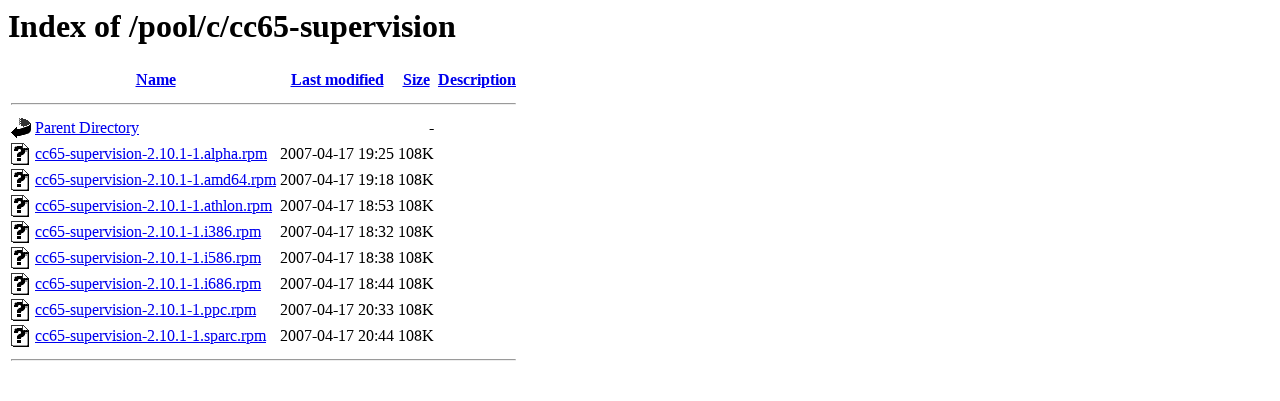

--- FILE ---
content_type: text/html;charset=UTF-8
request_url: https://ftp.th.pld-linux.org/pool/c/cc65-supervision/
body_size: 528
content:
<!DOCTYPE HTML PUBLIC "-//W3C//DTD HTML 3.2 Final//EN">
<html>
 <head>
  <title>Index of /pool/c/cc65-supervision</title>
 </head>
 <body>
<h1>Index of /pool/c/cc65-supervision</h1>
  <table>
   <tr><th valign="top"><img src="/icons/blank.gif" alt="[ICO]"></th><th><a href="?C=N;O=D">Name</a></th><th><a href="?C=M;O=A">Last modified</a></th><th><a href="?C=S;O=A">Size</a></th><th><a href="?C=D;O=A">Description</a></th></tr>
   <tr><th colspan="5"><hr></th></tr>
<tr><td valign="top"><img src="/icons/back.gif" alt="[PARENTDIR]"></td><td><a href="/pool/c/">Parent Directory</a></td><td>&nbsp;</td><td align="right">  - </td><td>&nbsp;</td></tr>
<tr><td valign="top"><img src="/icons/unknown.gif" alt="[   ]"></td><td><a href="cc65-supervision-2.10.1-1.alpha.rpm">cc65-supervision-2.10.1-1.alpha.rpm</a></td><td align="right">2007-04-17 19:25  </td><td align="right">108K</td><td>&nbsp;</td></tr>
<tr><td valign="top"><img src="/icons/unknown.gif" alt="[   ]"></td><td><a href="cc65-supervision-2.10.1-1.amd64.rpm">cc65-supervision-2.10.1-1.amd64.rpm</a></td><td align="right">2007-04-17 19:18  </td><td align="right">108K</td><td>&nbsp;</td></tr>
<tr><td valign="top"><img src="/icons/unknown.gif" alt="[   ]"></td><td><a href="cc65-supervision-2.10.1-1.athlon.rpm">cc65-supervision-2.10.1-1.athlon.rpm</a></td><td align="right">2007-04-17 18:53  </td><td align="right">108K</td><td>&nbsp;</td></tr>
<tr><td valign="top"><img src="/icons/unknown.gif" alt="[   ]"></td><td><a href="cc65-supervision-2.10.1-1.i386.rpm">cc65-supervision-2.10.1-1.i386.rpm</a></td><td align="right">2007-04-17 18:32  </td><td align="right">108K</td><td>&nbsp;</td></tr>
<tr><td valign="top"><img src="/icons/unknown.gif" alt="[   ]"></td><td><a href="cc65-supervision-2.10.1-1.i586.rpm">cc65-supervision-2.10.1-1.i586.rpm</a></td><td align="right">2007-04-17 18:38  </td><td align="right">108K</td><td>&nbsp;</td></tr>
<tr><td valign="top"><img src="/icons/unknown.gif" alt="[   ]"></td><td><a href="cc65-supervision-2.10.1-1.i686.rpm">cc65-supervision-2.10.1-1.i686.rpm</a></td><td align="right">2007-04-17 18:44  </td><td align="right">108K</td><td>&nbsp;</td></tr>
<tr><td valign="top"><img src="/icons/unknown.gif" alt="[   ]"></td><td><a href="cc65-supervision-2.10.1-1.ppc.rpm">cc65-supervision-2.10.1-1.ppc.rpm</a></td><td align="right">2007-04-17 20:33  </td><td align="right">108K</td><td>&nbsp;</td></tr>
<tr><td valign="top"><img src="/icons/unknown.gif" alt="[   ]"></td><td><a href="cc65-supervision-2.10.1-1.sparc.rpm">cc65-supervision-2.10.1-1.sparc.rpm</a></td><td align="right">2007-04-17 20:44  </td><td align="right">108K</td><td>&nbsp;</td></tr>
   <tr><th colspan="5"><hr></th></tr>
</table>
</body></html>
